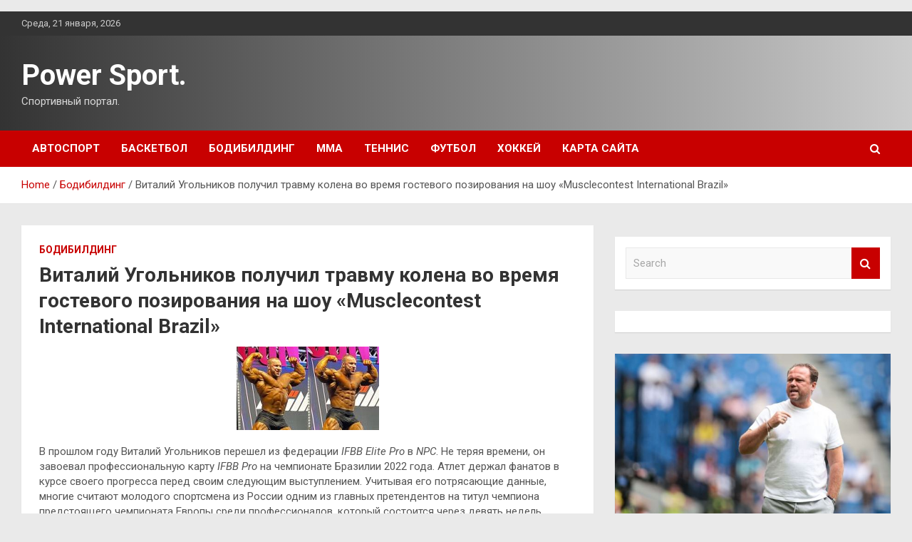

--- FILE ---
content_type: text/html; charset=UTF-8
request_url: https://power-jump.ru/bodibilding/vitalii-ygolnikov-polychil-travmy-kolena-vo-vremia-gostevogo-pozirovaniia-na-shoy-musclecontest-international-brazil.html
body_size: 19873
content:
<!doctype html>
<html lang="ru-RU">
<head>
	<meta charset="UTF-8">
	<meta name="viewport" content="width=device-width, initial-scale=1, shrink-to-fit=no">
	<link rel="profile" href="https://gmpg.org/xfn/11">

	<meta name='robots' content='index, follow, max-image-preview:large, max-snippet:-1, max-video-preview:-1' />

	<!-- This site is optimized with the Yoast SEO plugin v25.3.1 - https://yoast.com/wordpress/plugins/seo/ -->
	<title>Виталий Угольников получил травму колена во время гостевого позирования на шоу &quot;Musclecontest International Brazil&quot; - Power Sport.</title>
	<meta name="description" content="В прошлом году Виталий Угольников перешел из федерации IFBB Elite Pro в NPC. Не теряя времени, он завоевал профессиональную карту IFBB Pro на чемпионате" />
	<link rel="canonical" href="https://power-jump.ru/bodibilding/vitalii-ygolnikov-polychil-travmy-kolena-vo-vremia-gostevogo-pozirovaniia-na-shoy-musclecontest-international-brazil.html" />
	<meta property="og:locale" content="ru_RU" />
	<meta property="og:type" content="article" />
	<meta property="og:title" content="Виталий Угольников получил травму колена во время гостевого позирования на шоу &quot;Musclecontest International Brazil&quot; - Power Sport." />
	<meta property="og:description" content="В прошлом году Виталий Угольников перешел из федерации IFBB Elite Pro в NPC. Не теряя времени, он завоевал профессиональную карту IFBB Pro на чемпионате" />
	<meta property="og:url" content="https://power-jump.ru/bodibilding/vitalii-ygolnikov-polychil-travmy-kolena-vo-vremia-gostevogo-pozirovaniia-na-shoy-musclecontest-international-brazil.html" />
	<meta property="og:site_name" content="Power Sport." />
	<meta property="article:published_time" content="2023-07-11T13:10:05+00:00" />
	<meta property="og:image" content="https://power-jump.ru/wp-content/uploads/2023/07/b91ed0d914f14a81c6f01079b8f24545.jpg" />
	<meta property="og:image:width" content="200" />
	<meta property="og:image:height" content="117" />
	<meta property="og:image:type" content="image/jpeg" />
	<meta name="author" content="admin" />
	<meta name="twitter:card" content="summary_large_image" />
	<meta name="twitter:label1" content="Написано автором" />
	<meta name="twitter:data1" content="admin" />
	<script type="application/ld+json" class="yoast-schema-graph">{"@context":"https://schema.org","@graph":[{"@type":"WebPage","@id":"https://power-jump.ru/bodibilding/vitalii-ygolnikov-polychil-travmy-kolena-vo-vremia-gostevogo-pozirovaniia-na-shoy-musclecontest-international-brazil.html","url":"https://power-jump.ru/bodibilding/vitalii-ygolnikov-polychil-travmy-kolena-vo-vremia-gostevogo-pozirovaniia-na-shoy-musclecontest-international-brazil.html","name":"Виталий Угольников получил травму колена во время гостевого позирования на шоу \"Musclecontest International Brazil\" - Power Sport.","isPartOf":{"@id":"https://power-jump.ru/#website"},"primaryImageOfPage":{"@id":"https://power-jump.ru/bodibilding/vitalii-ygolnikov-polychil-travmy-kolena-vo-vremia-gostevogo-pozirovaniia-na-shoy-musclecontest-international-brazil.html#primaryimage"},"image":{"@id":"https://power-jump.ru/bodibilding/vitalii-ygolnikov-polychil-travmy-kolena-vo-vremia-gostevogo-pozirovaniia-na-shoy-musclecontest-international-brazil.html#primaryimage"},"thumbnailUrl":"https://power-jump.ru/wp-content/uploads/2023/07/b91ed0d914f14a81c6f01079b8f24545.jpg","datePublished":"2023-07-11T13:10:05+00:00","author":{"@id":"https://power-jump.ru/#/schema/person/7e6ab41401d33e8ee6c963ab36570cab"},"description":"В прошлом году Виталий Угольников перешел из федерации IFBB Elite Pro в NPC. Не теряя времени, он завоевал профессиональную карту IFBB Pro на чемпионате","breadcrumb":{"@id":"https://power-jump.ru/bodibilding/vitalii-ygolnikov-polychil-travmy-kolena-vo-vremia-gostevogo-pozirovaniia-na-shoy-musclecontest-international-brazil.html#breadcrumb"},"inLanguage":"ru-RU","potentialAction":[{"@type":"ReadAction","target":["https://power-jump.ru/bodibilding/vitalii-ygolnikov-polychil-travmy-kolena-vo-vremia-gostevogo-pozirovaniia-na-shoy-musclecontest-international-brazil.html"]}]},{"@type":"ImageObject","inLanguage":"ru-RU","@id":"https://power-jump.ru/bodibilding/vitalii-ygolnikov-polychil-travmy-kolena-vo-vremia-gostevogo-pozirovaniia-na-shoy-musclecontest-international-brazil.html#primaryimage","url":"https://power-jump.ru/wp-content/uploads/2023/07/b91ed0d914f14a81c6f01079b8f24545.jpg","contentUrl":"https://power-jump.ru/wp-content/uploads/2023/07/b91ed0d914f14a81c6f01079b8f24545.jpg","width":200,"height":117},{"@type":"BreadcrumbList","@id":"https://power-jump.ru/bodibilding/vitalii-ygolnikov-polychil-travmy-kolena-vo-vremia-gostevogo-pozirovaniia-na-shoy-musclecontest-international-brazil.html#breadcrumb","itemListElement":[{"@type":"ListItem","position":1,"name":"Главная страница","item":"https://power-jump.ru/"},{"@type":"ListItem","position":2,"name":"Виталий Угольников получил травму колена во время гостевого позирования на шоу &#171;Musclecontest International Brazil&#187;"}]},{"@type":"WebSite","@id":"https://power-jump.ru/#website","url":"https://power-jump.ru/","name":"Power Sport.","description":"Спортивный портал.","potentialAction":[{"@type":"SearchAction","target":{"@type":"EntryPoint","urlTemplate":"https://power-jump.ru/?s={search_term_string}"},"query-input":{"@type":"PropertyValueSpecification","valueRequired":true,"valueName":"search_term_string"}}],"inLanguage":"ru-RU"},{"@type":"Person","@id":"https://power-jump.ru/#/schema/person/7e6ab41401d33e8ee6c963ab36570cab","name":"admin","image":{"@type":"ImageObject","inLanguage":"ru-RU","@id":"https://power-jump.ru/#/schema/person/image/","url":"https://secure.gravatar.com/avatar/5fdb85cac86e45de2473cae2fb150b8501f466c267d3d07ed0727a97153d5b64?s=96&d=mm&r=g","contentUrl":"https://secure.gravatar.com/avatar/5fdb85cac86e45de2473cae2fb150b8501f466c267d3d07ed0727a97153d5b64?s=96&d=mm&r=g","caption":"admin"},"sameAs":["http://power-jump.ru"],"url":"https://power-jump.ru/author/admin"}]}</script>
	<!-- / Yoast SEO plugin. -->


<link rel='dns-prefetch' href='//fonts.googleapis.com' />
<link rel="alternate" title="oEmbed (JSON)" type="application/json+oembed" href="https://power-jump.ru/wp-json/oembed/1.0/embed?url=https%3A%2F%2Fpower-jump.ru%2Fbodibilding%2Fvitalii-ygolnikov-polychil-travmy-kolena-vo-vremia-gostevogo-pozirovaniia-na-shoy-musclecontest-international-brazil.html" />
<link rel="alternate" title="oEmbed (XML)" type="text/xml+oembed" href="https://power-jump.ru/wp-json/oembed/1.0/embed?url=https%3A%2F%2Fpower-jump.ru%2Fbodibilding%2Fvitalii-ygolnikov-polychil-travmy-kolena-vo-vremia-gostevogo-pozirovaniia-na-shoy-musclecontest-international-brazil.html&#038;format=xml" />
<style id='wp-img-auto-sizes-contain-inline-css' type='text/css'>
img:is([sizes=auto i],[sizes^="auto," i]){contain-intrinsic-size:3000px 1500px}
/*# sourceURL=wp-img-auto-sizes-contain-inline-css */
</style>
<style id='wp-block-library-inline-css' type='text/css'>
:root{--wp-block-synced-color:#7a00df;--wp-block-synced-color--rgb:122,0,223;--wp-bound-block-color:var(--wp-block-synced-color);--wp-editor-canvas-background:#ddd;--wp-admin-theme-color:#007cba;--wp-admin-theme-color--rgb:0,124,186;--wp-admin-theme-color-darker-10:#006ba1;--wp-admin-theme-color-darker-10--rgb:0,107,160.5;--wp-admin-theme-color-darker-20:#005a87;--wp-admin-theme-color-darker-20--rgb:0,90,135;--wp-admin-border-width-focus:2px}@media (min-resolution:192dpi){:root{--wp-admin-border-width-focus:1.5px}}.wp-element-button{cursor:pointer}:root .has-very-light-gray-background-color{background-color:#eee}:root .has-very-dark-gray-background-color{background-color:#313131}:root .has-very-light-gray-color{color:#eee}:root .has-very-dark-gray-color{color:#313131}:root .has-vivid-green-cyan-to-vivid-cyan-blue-gradient-background{background:linear-gradient(135deg,#00d084,#0693e3)}:root .has-purple-crush-gradient-background{background:linear-gradient(135deg,#34e2e4,#4721fb 50%,#ab1dfe)}:root .has-hazy-dawn-gradient-background{background:linear-gradient(135deg,#faaca8,#dad0ec)}:root .has-subdued-olive-gradient-background{background:linear-gradient(135deg,#fafae1,#67a671)}:root .has-atomic-cream-gradient-background{background:linear-gradient(135deg,#fdd79a,#004a59)}:root .has-nightshade-gradient-background{background:linear-gradient(135deg,#330968,#31cdcf)}:root .has-midnight-gradient-background{background:linear-gradient(135deg,#020381,#2874fc)}:root{--wp--preset--font-size--normal:16px;--wp--preset--font-size--huge:42px}.has-regular-font-size{font-size:1em}.has-larger-font-size{font-size:2.625em}.has-normal-font-size{font-size:var(--wp--preset--font-size--normal)}.has-huge-font-size{font-size:var(--wp--preset--font-size--huge)}.has-text-align-center{text-align:center}.has-text-align-left{text-align:left}.has-text-align-right{text-align:right}.has-fit-text{white-space:nowrap!important}#end-resizable-editor-section{display:none}.aligncenter{clear:both}.items-justified-left{justify-content:flex-start}.items-justified-center{justify-content:center}.items-justified-right{justify-content:flex-end}.items-justified-space-between{justify-content:space-between}.screen-reader-text{border:0;clip-path:inset(50%);height:1px;margin:-1px;overflow:hidden;padding:0;position:absolute;width:1px;word-wrap:normal!important}.screen-reader-text:focus{background-color:#ddd;clip-path:none;color:#444;display:block;font-size:1em;height:auto;left:5px;line-height:normal;padding:15px 23px 14px;text-decoration:none;top:5px;width:auto;z-index:100000}html :where(.has-border-color){border-style:solid}html :where([style*=border-top-color]){border-top-style:solid}html :where([style*=border-right-color]){border-right-style:solid}html :where([style*=border-bottom-color]){border-bottom-style:solid}html :where([style*=border-left-color]){border-left-style:solid}html :where([style*=border-width]){border-style:solid}html :where([style*=border-top-width]){border-top-style:solid}html :where([style*=border-right-width]){border-right-style:solid}html :where([style*=border-bottom-width]){border-bottom-style:solid}html :where([style*=border-left-width]){border-left-style:solid}html :where(img[class*=wp-image-]){height:auto;max-width:100%}:where(figure){margin:0 0 1em}html :where(.is-position-sticky){--wp-admin--admin-bar--position-offset:var(--wp-admin--admin-bar--height,0px)}@media screen and (max-width:600px){html :where(.is-position-sticky){--wp-admin--admin-bar--position-offset:0px}}

/*# sourceURL=wp-block-library-inline-css */
</style><style id='global-styles-inline-css' type='text/css'>
:root{--wp--preset--aspect-ratio--square: 1;--wp--preset--aspect-ratio--4-3: 4/3;--wp--preset--aspect-ratio--3-4: 3/4;--wp--preset--aspect-ratio--3-2: 3/2;--wp--preset--aspect-ratio--2-3: 2/3;--wp--preset--aspect-ratio--16-9: 16/9;--wp--preset--aspect-ratio--9-16: 9/16;--wp--preset--color--black: #000000;--wp--preset--color--cyan-bluish-gray: #abb8c3;--wp--preset--color--white: #ffffff;--wp--preset--color--pale-pink: #f78da7;--wp--preset--color--vivid-red: #cf2e2e;--wp--preset--color--luminous-vivid-orange: #ff6900;--wp--preset--color--luminous-vivid-amber: #fcb900;--wp--preset--color--light-green-cyan: #7bdcb5;--wp--preset--color--vivid-green-cyan: #00d084;--wp--preset--color--pale-cyan-blue: #8ed1fc;--wp--preset--color--vivid-cyan-blue: #0693e3;--wp--preset--color--vivid-purple: #9b51e0;--wp--preset--gradient--vivid-cyan-blue-to-vivid-purple: linear-gradient(135deg,rgb(6,147,227) 0%,rgb(155,81,224) 100%);--wp--preset--gradient--light-green-cyan-to-vivid-green-cyan: linear-gradient(135deg,rgb(122,220,180) 0%,rgb(0,208,130) 100%);--wp--preset--gradient--luminous-vivid-amber-to-luminous-vivid-orange: linear-gradient(135deg,rgb(252,185,0) 0%,rgb(255,105,0) 100%);--wp--preset--gradient--luminous-vivid-orange-to-vivid-red: linear-gradient(135deg,rgb(255,105,0) 0%,rgb(207,46,46) 100%);--wp--preset--gradient--very-light-gray-to-cyan-bluish-gray: linear-gradient(135deg,rgb(238,238,238) 0%,rgb(169,184,195) 100%);--wp--preset--gradient--cool-to-warm-spectrum: linear-gradient(135deg,rgb(74,234,220) 0%,rgb(151,120,209) 20%,rgb(207,42,186) 40%,rgb(238,44,130) 60%,rgb(251,105,98) 80%,rgb(254,248,76) 100%);--wp--preset--gradient--blush-light-purple: linear-gradient(135deg,rgb(255,206,236) 0%,rgb(152,150,240) 100%);--wp--preset--gradient--blush-bordeaux: linear-gradient(135deg,rgb(254,205,165) 0%,rgb(254,45,45) 50%,rgb(107,0,62) 100%);--wp--preset--gradient--luminous-dusk: linear-gradient(135deg,rgb(255,203,112) 0%,rgb(199,81,192) 50%,rgb(65,88,208) 100%);--wp--preset--gradient--pale-ocean: linear-gradient(135deg,rgb(255,245,203) 0%,rgb(182,227,212) 50%,rgb(51,167,181) 100%);--wp--preset--gradient--electric-grass: linear-gradient(135deg,rgb(202,248,128) 0%,rgb(113,206,126) 100%);--wp--preset--gradient--midnight: linear-gradient(135deg,rgb(2,3,129) 0%,rgb(40,116,252) 100%);--wp--preset--font-size--small: 13px;--wp--preset--font-size--medium: 20px;--wp--preset--font-size--large: 36px;--wp--preset--font-size--x-large: 42px;--wp--preset--spacing--20: 0.44rem;--wp--preset--spacing--30: 0.67rem;--wp--preset--spacing--40: 1rem;--wp--preset--spacing--50: 1.5rem;--wp--preset--spacing--60: 2.25rem;--wp--preset--spacing--70: 3.38rem;--wp--preset--spacing--80: 5.06rem;--wp--preset--shadow--natural: 6px 6px 9px rgba(0, 0, 0, 0.2);--wp--preset--shadow--deep: 12px 12px 50px rgba(0, 0, 0, 0.4);--wp--preset--shadow--sharp: 6px 6px 0px rgba(0, 0, 0, 0.2);--wp--preset--shadow--outlined: 6px 6px 0px -3px rgb(255, 255, 255), 6px 6px rgb(0, 0, 0);--wp--preset--shadow--crisp: 6px 6px 0px rgb(0, 0, 0);}:where(.is-layout-flex){gap: 0.5em;}:where(.is-layout-grid){gap: 0.5em;}body .is-layout-flex{display: flex;}.is-layout-flex{flex-wrap: wrap;align-items: center;}.is-layout-flex > :is(*, div){margin: 0;}body .is-layout-grid{display: grid;}.is-layout-grid > :is(*, div){margin: 0;}:where(.wp-block-columns.is-layout-flex){gap: 2em;}:where(.wp-block-columns.is-layout-grid){gap: 2em;}:where(.wp-block-post-template.is-layout-flex){gap: 1.25em;}:where(.wp-block-post-template.is-layout-grid){gap: 1.25em;}.has-black-color{color: var(--wp--preset--color--black) !important;}.has-cyan-bluish-gray-color{color: var(--wp--preset--color--cyan-bluish-gray) !important;}.has-white-color{color: var(--wp--preset--color--white) !important;}.has-pale-pink-color{color: var(--wp--preset--color--pale-pink) !important;}.has-vivid-red-color{color: var(--wp--preset--color--vivid-red) !important;}.has-luminous-vivid-orange-color{color: var(--wp--preset--color--luminous-vivid-orange) !important;}.has-luminous-vivid-amber-color{color: var(--wp--preset--color--luminous-vivid-amber) !important;}.has-light-green-cyan-color{color: var(--wp--preset--color--light-green-cyan) !important;}.has-vivid-green-cyan-color{color: var(--wp--preset--color--vivid-green-cyan) !important;}.has-pale-cyan-blue-color{color: var(--wp--preset--color--pale-cyan-blue) !important;}.has-vivid-cyan-blue-color{color: var(--wp--preset--color--vivid-cyan-blue) !important;}.has-vivid-purple-color{color: var(--wp--preset--color--vivid-purple) !important;}.has-black-background-color{background-color: var(--wp--preset--color--black) !important;}.has-cyan-bluish-gray-background-color{background-color: var(--wp--preset--color--cyan-bluish-gray) !important;}.has-white-background-color{background-color: var(--wp--preset--color--white) !important;}.has-pale-pink-background-color{background-color: var(--wp--preset--color--pale-pink) !important;}.has-vivid-red-background-color{background-color: var(--wp--preset--color--vivid-red) !important;}.has-luminous-vivid-orange-background-color{background-color: var(--wp--preset--color--luminous-vivid-orange) !important;}.has-luminous-vivid-amber-background-color{background-color: var(--wp--preset--color--luminous-vivid-amber) !important;}.has-light-green-cyan-background-color{background-color: var(--wp--preset--color--light-green-cyan) !important;}.has-vivid-green-cyan-background-color{background-color: var(--wp--preset--color--vivid-green-cyan) !important;}.has-pale-cyan-blue-background-color{background-color: var(--wp--preset--color--pale-cyan-blue) !important;}.has-vivid-cyan-blue-background-color{background-color: var(--wp--preset--color--vivid-cyan-blue) !important;}.has-vivid-purple-background-color{background-color: var(--wp--preset--color--vivid-purple) !important;}.has-black-border-color{border-color: var(--wp--preset--color--black) !important;}.has-cyan-bluish-gray-border-color{border-color: var(--wp--preset--color--cyan-bluish-gray) !important;}.has-white-border-color{border-color: var(--wp--preset--color--white) !important;}.has-pale-pink-border-color{border-color: var(--wp--preset--color--pale-pink) !important;}.has-vivid-red-border-color{border-color: var(--wp--preset--color--vivid-red) !important;}.has-luminous-vivid-orange-border-color{border-color: var(--wp--preset--color--luminous-vivid-orange) !important;}.has-luminous-vivid-amber-border-color{border-color: var(--wp--preset--color--luminous-vivid-amber) !important;}.has-light-green-cyan-border-color{border-color: var(--wp--preset--color--light-green-cyan) !important;}.has-vivid-green-cyan-border-color{border-color: var(--wp--preset--color--vivid-green-cyan) !important;}.has-pale-cyan-blue-border-color{border-color: var(--wp--preset--color--pale-cyan-blue) !important;}.has-vivid-cyan-blue-border-color{border-color: var(--wp--preset--color--vivid-cyan-blue) !important;}.has-vivid-purple-border-color{border-color: var(--wp--preset--color--vivid-purple) !important;}.has-vivid-cyan-blue-to-vivid-purple-gradient-background{background: var(--wp--preset--gradient--vivid-cyan-blue-to-vivid-purple) !important;}.has-light-green-cyan-to-vivid-green-cyan-gradient-background{background: var(--wp--preset--gradient--light-green-cyan-to-vivid-green-cyan) !important;}.has-luminous-vivid-amber-to-luminous-vivid-orange-gradient-background{background: var(--wp--preset--gradient--luminous-vivid-amber-to-luminous-vivid-orange) !important;}.has-luminous-vivid-orange-to-vivid-red-gradient-background{background: var(--wp--preset--gradient--luminous-vivid-orange-to-vivid-red) !important;}.has-very-light-gray-to-cyan-bluish-gray-gradient-background{background: var(--wp--preset--gradient--very-light-gray-to-cyan-bluish-gray) !important;}.has-cool-to-warm-spectrum-gradient-background{background: var(--wp--preset--gradient--cool-to-warm-spectrum) !important;}.has-blush-light-purple-gradient-background{background: var(--wp--preset--gradient--blush-light-purple) !important;}.has-blush-bordeaux-gradient-background{background: var(--wp--preset--gradient--blush-bordeaux) !important;}.has-luminous-dusk-gradient-background{background: var(--wp--preset--gradient--luminous-dusk) !important;}.has-pale-ocean-gradient-background{background: var(--wp--preset--gradient--pale-ocean) !important;}.has-electric-grass-gradient-background{background: var(--wp--preset--gradient--electric-grass) !important;}.has-midnight-gradient-background{background: var(--wp--preset--gradient--midnight) !important;}.has-small-font-size{font-size: var(--wp--preset--font-size--small) !important;}.has-medium-font-size{font-size: var(--wp--preset--font-size--medium) !important;}.has-large-font-size{font-size: var(--wp--preset--font-size--large) !important;}.has-x-large-font-size{font-size: var(--wp--preset--font-size--x-large) !important;}
/*# sourceURL=global-styles-inline-css */
</style>

<style id='classic-theme-styles-inline-css' type='text/css'>
/*! This file is auto-generated */
.wp-block-button__link{color:#fff;background-color:#32373c;border-radius:9999px;box-shadow:none;text-decoration:none;padding:calc(.667em + 2px) calc(1.333em + 2px);font-size:1.125em}.wp-block-file__button{background:#32373c;color:#fff;text-decoration:none}
/*# sourceURL=/wp-includes/css/classic-themes.min.css */
</style>
<link rel='stylesheet' id='bootstrap-style-css' href='https://power-jump.ru/wp-content/themes/newscard/assets/library/bootstrap/css/bootstrap.min.css' type='text/css' media='all' />
<link rel='stylesheet' id='newscard-style-css' href='https://power-jump.ru/wp-content/themes/newscard/style.css' type='text/css' media='all' />
<script type="text/javascript" src="https://power-jump.ru/wp-includes/js/jquery/jquery.min.js" id="jquery-core-js"></script>
<script type="text/javascript" id="wp-disable-css-lazy-load-js-extra">
/* <![CDATA[ */
var WpDisableAsyncLinks = {"wp-disable-font-awesome":"https://power-jump.ru/wp-content/themes/newscard/assets/library/font-awesome/css/font-awesome.css","wp-disable-google-fonts":"//fonts.googleapis.com/css?family=Roboto:100,300,300i,400,400i,500,500i,700,700i"};
//# sourceURL=wp-disable-css-lazy-load-js-extra
/* ]]> */
</script>
<script type="text/javascript" src="https://power-jump.ru/wp-content/plugins/wp-disable/js/css-lazy-load.min.js" id="wp-disable-css-lazy-load-js"></script>
<link rel="pingback" href="https://power-jump.ru/xmlrpc.php"><style type="text/css" id="custom-background-css">
body.custom-background { background-color: #eaeaea; }
</style>
	<link rel="icon" href="https://power-jump.ru/wp-content/uploads/2023/07/cropped-sport-32x32.jpg" sizes="32x32" />
<link rel="icon" href="https://power-jump.ru/wp-content/uploads/2023/07/cropped-sport-192x192.jpg" sizes="192x192" />
<link rel="apple-touch-icon" href="https://power-jump.ru/wp-content/uploads/2023/07/cropped-sport-180x180.jpg" />
<meta name="msapplication-TileImage" content="https://power-jump.ru/wp-content/uploads/2023/07/cropped-sport-270x270.jpg" />
<link rel="alternate" type="application/rss+xml" title="RSS" href="https://power-jump.ru/rsslatest.xml" /></head>

<body class="wp-singular post-template-default single single-post postid-710 single-format-standard custom-background wp-theme-newscard theme-body">
<p></p><div id="page" class="site">
	<a class="skip-link screen-reader-text" href="#content">Skip to content</a>
	
	<header id="masthead" class="site-header">

					<div class="info-bar">
				<div class="container">
					<div class="row gutter-10">
						<div class="col col-sm contact-section">
							<div class="date">
								<ul><li>Среда, 21 января, 2026</li></ul>
							</div>
						</div><!-- .contact-section -->

											</div><!-- .row -->
          		</div><!-- .container -->
        	</div><!-- .infobar -->
        		<nav class="navbar navbar-expand-lg d-block">
			<div class="navbar-head header-overlay-dark" >
				<div class="container">
					<div class="row navbar-head-row align-items-center">
						<div class="col-lg-4">
							<div class="site-branding navbar-brand">
																	<h2 class="site-title"><a href="https://power-jump.ru/" rel="home">Power Sport.</a></h2>
																	<p class="site-description">Спортивный портал.</p>
															</div><!-- .site-branding .navbar-brand -->
						</div>
											</div><!-- .row -->
				</div><!-- .container -->
			</div><!-- .navbar-head -->
			<div class="navigation-bar">
				<div class="navigation-bar-top">
					<div class="container">
						<button class="navbar-toggler menu-toggle" type="button" data-toggle="collapse" data-target="#navbarCollapse" aria-controls="navbarCollapse" aria-expanded="false" aria-label="Toggle navigation"></button>
						<span class="search-toggle"></span>
					</div><!-- .container -->
					<div class="search-bar">
						<div class="container">
							<div class="search-block off">
								<form action="https://power-jump.ru/" method="get" class="search-form">
	<label class="assistive-text"> Search </label>
	<div class="input-group">
		<input type="search" value="" placeholder="Search" class="form-control s" name="s">
		<div class="input-group-prepend">
			<button class="btn btn-theme">Search</button>
		</div>
	</div>
</form><!-- .search-form -->
							</div><!-- .search-box -->
						</div><!-- .container -->
					</div><!-- .search-bar -->
				</div><!-- .navigation-bar-top -->
				<div class="navbar-main">
					<div class="container">
						<div class="collapse navbar-collapse" id="navbarCollapse">
							<div id="site-navigation" class="main-navigation nav-uppercase" role="navigation">
								<ul class="nav-menu navbar-nav d-lg-block"><li id="menu-item-65" class="menu-item menu-item-type-taxonomy menu-item-object-category menu-item-65"><a href="https://power-jump.ru/category/avtosport">Автоспорт</a></li>
<li id="menu-item-70" class="menu-item menu-item-type-taxonomy menu-item-object-category menu-item-70"><a href="https://power-jump.ru/category/basketbol">Баскетбол</a></li>
<li id="menu-item-68" class="menu-item menu-item-type-taxonomy menu-item-object-category current-post-ancestor current-menu-parent current-post-parent menu-item-68"><a href="https://power-jump.ru/category/bodibilding">Бодибилдинг</a></li>
<li id="menu-item-69" class="menu-item menu-item-type-taxonomy menu-item-object-category menu-item-69"><a href="https://power-jump.ru/category/mma">ММА</a></li>
<li id="menu-item-67" class="menu-item menu-item-type-taxonomy menu-item-object-category menu-item-67"><a href="https://power-jump.ru/category/tennis">Теннис</a></li>
<li id="menu-item-66" class="menu-item menu-item-type-taxonomy menu-item-object-category menu-item-66"><a href="https://power-jump.ru/category/futbol">Футбол</a></li>
<li id="menu-item-64" class="menu-item menu-item-type-taxonomy menu-item-object-category menu-item-64"><a href="https://power-jump.ru/category/xokkej">Хоккей</a></li>
<li id="menu-item-71" class="menu-item menu-item-type-post_type menu-item-object-page menu-item-71"><a href="https://power-jump.ru/karta-sajta">Карта сайта</a></li>
</ul>							</div><!-- #site-navigation .main-navigation -->
						</div><!-- .navbar-collapse -->
						<div class="nav-search">
							<span class="search-toggle"></span>
						</div><!-- .nav-search -->
					</div><!-- .container -->
				</div><!-- .navbar-main -->
			</div><!-- .navigation-bar -->
		</nav><!-- .navbar -->

		
		
					<div id="breadcrumb">
				<div class="container">
					<div role="navigation" aria-label="Breadcrumbs" class="breadcrumb-trail breadcrumbs" itemprop="breadcrumb"><ul class="trail-items" itemscope itemtype="http://schema.org/BreadcrumbList"><meta name="numberOfItems" content="3" /><meta name="itemListOrder" content="Ascending" /><li itemprop="itemListElement" itemscope itemtype="http://schema.org/ListItem" class="trail-item trail-begin"><a href="https://power-jump.ru" rel="home" itemprop="item"><span itemprop="name">Home</span></a><meta itemprop="position" content="1" /></li><li itemprop="itemListElement" itemscope itemtype="http://schema.org/ListItem" class="trail-item"><a href="https://power-jump.ru/category/bodibilding" itemprop="item"><span itemprop="name">Бодибилдинг</span></a><meta itemprop="position" content="2" /></li><li itemprop="itemListElement" itemscope itemtype="http://schema.org/ListItem" class="trail-item trail-end"><span itemprop="name">Виталий Угольников получил травму колена во время гостевого позирования на шоу &#171;Musclecontest International Brazil&#187;</span><meta itemprop="position" content="3" /></li></ul></div>				</div>
			</div><!-- .breadcrumb -->
			</header><!-- #masthead -->
	<div id="content" class="site-content ">
		<div class="container">
							<div class="row justify-content-center site-content-row">
			<div id="primary" class="col-lg-8 content-area">		<main id="main" class="site-main">

				<div class="post-710 post type-post status-publish format-standard has-post-thumbnail hentry category-bodibilding">

		
				<div class="entry-meta category-meta">
					<div class="cat-links"><a href="https://power-jump.ru/category/bodibilding" rel="category tag">Бодибилдинг</a></div>
				</div><!-- .entry-meta -->

			
					<header class="entry-header">
				<h1 class="entry-title">Виталий Угольников получил травму колена во время гостевого позирования на шоу &#171;Musclecontest International Brazil&#187;</h1>
									<div class="entry-meta">
											</div><!-- .entry-meta -->
								</header>
				<div class="entry-content">
			<p><img decoding="async" alt="Виталий Угольников получил травму колена во время гостевого позирования на шоу &quot;Musclecontest International Brazil&quot;" src="/wp-content/uploads/2023/07/b91ed0d914f14a81c6f01079b8f24545.jpg" class="aligncenter" /></p>
<p class=pb1>В прошлом году Виталий Угольников перешел из федерации <em>IFBB Elite Pro</em> в <em>NPC</em>. Не теряя времени, он завоевал профессиональную карту <em>IFBB Pro</em> на чемпионате Бразилии 2022 года. Атлет держал фанатов в курсе своего прогресса перед своим следующим выступлением. Учитывая его <span id="more-710"></span>потрясающие данные, многие считают молодого спортсмена из России одним из главных претендентов на титул чемпиона предстоящего чемпионата Европы среди профессионалов, который состоится через девять недель.</p>
<p class=pb1>Во время недавнего выступления в качестве гостя на &#171;Musclecontest International Brazil&#187; Виталий произвел фурор не только мускулатурой и огромными руками с квадрицепсами. Когда Угольников попытался покинуть сцену, спрыгнув с неё, он повредил колено. Бодибилдер рассказал фанатам о своей травме в социальных сетях, а также опубликовал видео, на котором ему оказывают медицинскую помощь, а также видео с самим прыжком, которое прокомментировали многие звезды бодибилдинга. <em>&#171;Сегодня я сделал ошибку. Я повредил колено при прыжке со слишком большой высоты. Невозможно встать на ногу, я мог порвать связку в колене. Это был последний момент выступления, который стоил мне здоровья. Секунда безрассудства, повлиявшая на мою жизнь&#187;, &#8212; прокомментировал он. &#171;Я продолжал позировать вам, мои дорогие зрители, а затем от боли покинул сцену и сразу упал. Поберегите себя, пусть эта ситуация послужит для вас уроком, который может избавить вас от ненужных действий&#187;</em>, &#8212; заключил спортсмен.</p>
<p class=pb1>Если Угольникову удастся восстановиться и получить приглашение на &#171;Олимпию&#187;, он будет сильнейшим соперником в открытом бодибилдинге. Йен Валлир сказал Фуаду Абиаду во время недавнего подкаста <em>Bro Chat</em>, что большинство спортсменов из Северной Америки боятся выступать на сцене с &#171;русским Халком&#187;. Так или иначе, Виталию пока придется помедлить с подготовкой к следующему шоу. Желаем скорейшего выздоровления!</p>
<p class=pb1>Всю актуальную информацию и новости о бодибилдинге и фитнесе вы всегда можете найти на AMBAL.RU.</p>
<p>Опубликовано 11.07.2023</p>
<p><img decoding="async" alt="Виталий Угольников получил травму колена во время гостевого позирования на шоу &quot;Musclecontest International Brazil&quot;" src="/wp-content/uploads/2023/07/f3c9d10a5134d3d60965ee1bd0167c3a.jpg" class="aligncenter" /><br />
Источник: <a href="http://www.ambal.ru/news.php?id=2763" rel="nofollow noopener" target="_blank">ambal.ru<br />
</a></p>
		</div><!-- entry-content -->

			</div><!-- .post-710 -->

	<nav class="navigation post-navigation" aria-label="Записи">
		<h2 class="screen-reader-text">Навигация по записям</h2>
		<div class="nav-links"><div class="nav-previous"><a href="https://power-jump.ru/bodibilding/cherez-dva-mesiaca-rigan-graims-primet-ychastie-v-dvyh-shoy-po-bodibildingy.html" rel="prev">Через два месяца Риган Граймс примет участие в двух шоу по бодибилдингу</a></div><div class="nav-next"><a href="https://power-jump.ru/mma/drikys-du-plessi-vozglavil-reiting-srednevesov-ufc.html" rel="next">Дрикус Дю Плесси возглавил рейтинг средневесов UFC</a></div></div>
	</nav>
		</main><!-- #main -->
	</div><!-- #primary -->



<aside id="secondary" class="col-lg-4 widget-area" role="complementary">
	<div class="sticky-sidebar">
<p></p>
<p>

		<section id="search-2" class="widget widget_search"><form action="https://power-jump.ru/" method="get" class="search-form">
	<label class="assistive-text"> Search </label>
	<div class="input-group">
		<input type="search" value="" placeholder="Search" class="form-control s" name="s">
		<div class="input-group-prepend">
			<button class="btn btn-theme">Search</button>
		</div>
	</div>
</form><!-- .search-form -->
</section><section id="execphp-2" class="widget widget_execphp">			<div class="execphpwidget"></div>
		</section><section id="newscard_horizontal_vertical_posts-2" class="widget newscard-widget-horizontal-vertical-posts">				<div class="row gutter-parent-14 post-vertical">
			<div class="col-md-6 first-col">
										<div class="post-boxed main-post clearfix">
											<div class="post-img-wrap">
							<a href="https://power-jump.ru/xokkej/hokkeinoe-moskovskoe-dinamo-sdelalo-podarok-glavnomy-trenery-fytbolnyh-dinamovcev.html" class="post-img" style="background-image: url('https://power-jump.ru/wp-content/uploads/2023/07/hokkejnoe-moskovskoe-dinamo-sdelalo-podarok-glavnomu-treneru-futbolnyh-dinamovcev-a79ac77.jpg');"></a>
						</div>
										<div class="post-content">
						<div class="entry-meta category-meta">
							<div class="cat-links"><a href="https://power-jump.ru/category/xokkej" rel="category tag">Хоккей</a></div>
						</div><!-- .entry-meta -->
						<h3 class="entry-title"><a href="https://power-jump.ru/xokkej/hokkeinoe-moskovskoe-dinamo-sdelalo-podarok-glavnomy-trenery-fytbolnyh-dinamovcev.html">Хоккейное московское «Динамо» сделало подарок главному тренеру футбольных динамовцев</a></h3>						<div class="entry-meta">
						</div>
						<div class="entry-content">
							<p>Владимир Лаевский Аудио-версия: Ваш браузер не поддерживает элемент audio. Хоккейный клуб «Динамо» Москва сделал подарок главному тренеру футбольных динамовцев Марцелу Личке. Сегодня, 17 июля, чешскому наставнику исполнилось 46 лет. Хоккейная&hellip; </p>
						</div><!-- .entry-content -->
					</div>
				</div><!-- post-boxed -->
			</div>
			<div class="col-md-6 second-col">
												<div class="post-boxed inlined clearfix">
													<div class="post-img-wrap">
								<a href="https://power-jump.ru/xokkej/pik-drafta-nhl-2041-goda-tampa-shytkoi-otreagirovala-na-foto-sergacheva-s-synom.html" class="post-img" style="background-image: url('https://power-jump.ru/wp-content/uploads/2023/07/pik-drafta-nhl-2041-goda-tampa-shutkoj-otreagirovala-na-foto-sergachjova-s-synom-9d962be-300x200.jpg');"></a>
							</div>
												<div class="post-content">
							<div class="entry-meta category-meta">
								<div class="cat-links"><a href="https://power-jump.ru/category/xokkej" rel="category tag">Хоккей</a></div>
							</div><!-- .entry-meta -->
							<h3 class="entry-title"><a href="https://power-jump.ru/xokkej/pik-drafta-nhl-2041-goda-tampa-shytkoi-otreagirovala-na-foto-sergacheva-s-synom.html">«Пик драфта НХЛ 2041 года». «Тампа» шуткой отреагировала на фото Сергачёва с сыном</a></h3>							<div class="entry-meta">
							</div>
						</div>
					</div><!-- .post-boxed -->
													<div class="post-boxed inlined clearfix">
													<div class="post-img-wrap">
								<a href="https://power-jump.ru/xokkej/kapitan-metallyrga-ovechkin-smojet-pobit-rekord-gretcki-eto-vopros-vremeni.html" class="post-img" style="background-image: url('https://power-jump.ru/wp-content/uploads/2023/07/kapitan-metallurga-ovechkin-smozhet-pobit-rekord-gretcki-eto-vopros-vremeni-118f61f-300x200.jpg');"></a>
							</div>
												<div class="post-content">
							<div class="entry-meta category-meta">
								<div class="cat-links"><a href="https://power-jump.ru/category/xokkej" rel="category tag">Хоккей</a></div>
							</div><!-- .entry-meta -->
							<h3 class="entry-title"><a href="https://power-jump.ru/xokkej/kapitan-metallyrga-ovechkin-smojet-pobit-rekord-gretcki-eto-vopros-vremeni.html">Капитан «Металлурга»: Овечкин сможет побить рекорд Гретцки, это вопрос времени</a></h3>							<div class="entry-meta">
							</div>
						</div>
					</div><!-- .post-boxed -->
													<div class="post-boxed inlined clearfix">
													<div class="post-img-wrap">
								<a href="https://power-jump.ru/xokkej/daily-faceoff-nazval-piat-lychshih-po-cennosti-igrokov-ostavshihsia-na-ryke-svobodnyh-agentov.html" class="post-img" style="background-image: url('https://power-jump.ru/wp-content/uploads/2023/07/daily-faceoff-nazval-pjat-luchshih-po-cennosti-igrokov-ostavshihsja-na-ryke-svobodnyh-agentov-17ac342-300x200.jpg');"></a>
							</div>
												<div class="post-content">
							<div class="entry-meta category-meta">
								<div class="cat-links"><a href="https://power-jump.ru/category/xokkej" rel="category tag">Хоккей</a></div>
							</div><!-- .entry-meta -->
							<h3 class="entry-title"><a href="https://power-jump.ru/xokkej/daily-faceoff-nazval-piat-lychshih-po-cennosti-igrokov-ostavshihsia-na-ryke-svobodnyh-agentov.html">Daily Faceoff назвал пять лучших по ценности игроков, оставшихся на рыке свободных агентов</a></h3>							<div class="entry-meta">
							</div>
						</div>
					</div><!-- .post-boxed -->
													<div class="post-boxed inlined clearfix">
													<div class="post-img-wrap">
								<a href="https://power-jump.ru/xokkej/vitiaz-obiavil-o-perehode-opytnogo-forvarda-sochi-provedshego-v-klybe-sem-sezonov.html" class="post-img" style="background-image: url('https://power-jump.ru/wp-content/uploads/2023/07/vitjaz-objavil-o-perehode-opytnogo-forvarda-sochi-provedshego-v-klube-sem-sezonov-a934aba-300x200.jpg');"></a>
							</div>
												<div class="post-content">
							<div class="entry-meta category-meta">
								<div class="cat-links"><a href="https://power-jump.ru/category/xokkej" rel="category tag">Хоккей</a></div>
							</div><!-- .entry-meta -->
							<h3 class="entry-title"><a href="https://power-jump.ru/xokkej/vitiaz-obiavil-o-perehode-opytnogo-forvarda-sochi-provedshego-v-klybe-sem-sezonov.html">«Витязь» объявил о переходе опытного форварда «Сочи», проведшего в клубе семь сезонов</a></h3>							<div class="entry-meta">
							</div>
						</div>
					</div><!-- .post-boxed -->
												</div>
		</div><!-- .row gutter-parent-14 -->

		</section><!-- .widget_featured_post --><section id="newscard_horizontal_vertical_posts-3" class="widget newscard-widget-horizontal-vertical-posts">				<div class="row gutter-parent-14 post-vertical">
			<div class="col-md-6 first-col">
										<div class="post-boxed main-post clearfix">
											<div class="post-img-wrap">
							<a href="https://power-jump.ru/futbol/syn-zidana-teo-prodlit-kontrakt-s-realom-do-2024-goda.html" class="post-img" style="background-image: url('https://power-jump.ru/wp-content/uploads/2023/07/syn-zidana-teo-prodlit-kontrakt-snbsprealom-donbsp2024-goda-012232e.jpg');"></a>
						</div>
										<div class="post-content">
						<div class="entry-meta category-meta">
							<div class="cat-links"><a href="https://power-jump.ru/category/futbol" rel="category tag">Футбол</a></div>
						</div><!-- .entry-meta -->
						<h3 class="entry-title"><a href="https://power-jump.ru/futbol/syn-zidana-teo-prodlit-kontrakt-s-realom-do-2024-goda.html">Сын Зидана Тео продлит контракт с «Реалом» до 2024 года</a></h3>						<div class="entry-meta">
						</div>
						<div class="entry-content">
							<p>Сын Зинедина Зидана продлит контракт с «Реалом». © Sports.ru Сообщается, что на решение о продлении контракта Тео Зидана повлиял возможный уход Серхио Аррибаса и Карлоса Дотора. Переговоры о продлении соглашения начались&hellip; </p>
						</div><!-- .entry-content -->
					</div>
				</div><!-- post-boxed -->
			</div>
			<div class="col-md-6 second-col">
												<div class="post-boxed inlined clearfix">
													<div class="post-img-wrap">
								<a href="https://power-jump.ru/futbol/evgenii-lovchev-pismo-fernandesa-doljno-byt-ozaglavleno-mirom-pravit-bablo.html" class="post-img" style="background-image: url('https://power-jump.ru/wp-content/uploads/2023/07/evgenij-lovchev-pismo-fernandesa-dolzhno-byt-ozaglavleno-mirom-pravit-bablo-6e45553-300x200.jpg');"></a>
							</div>
												<div class="post-content">
							<div class="entry-meta category-meta">
								<div class="cat-links"><a href="https://power-jump.ru/category/futbol" rel="category tag">Футбол</a></div>
							</div><!-- .entry-meta -->
							<h3 class="entry-title"><a href="https://power-jump.ru/futbol/evgenii-lovchev-pismo-fernandesa-doljno-byt-ozaglavleno-mirom-pravit-bablo.html">Евгений Ловчев: письмо Фернандеса должно быть озаглавлено: «Миром правит бабло»</a></h3>							<div class="entry-meta">
							</div>
						</div>
					</div><!-- .post-boxed -->
													<div class="post-boxed inlined clearfix">
													<div class="post-img-wrap">
								<a href="https://power-jump.ru/futbol/aldonin-so-vremenem-fernandes-perestanet-byt-legendoi-cska-i-yedet-iz-rossii.html" class="post-img" style="background-image: url('https://power-jump.ru/wp-content/uploads/2023/07/aldonin-sonbspvremenem-fernandesnbspperestanet-byt-legendoj-cska-inbspuedet-iznbsprossii-953574d-300x169.jpg');"></a>
							</div>
												<div class="post-content">
							<div class="entry-meta category-meta">
								<div class="cat-links"><a href="https://power-jump.ru/category/futbol" rel="category tag">Футбол</a></div>
							</div><!-- .entry-meta -->
							<h3 class="entry-title"><a href="https://power-jump.ru/futbol/aldonin-so-vremenem-fernandes-perestanet-byt-legendoi-cska-i-yedet-iz-rossii.html">Алдонин: со временем Фернандес перестанет быть легендой ЦСКА и уедет из России</a></h3>							<div class="entry-meta">
							</div>
						</div>
					</div><!-- .post-boxed -->
													<div class="post-boxed inlined clearfix">
													<div class="post-img-wrap">
								<a href="https://power-jump.ru/futbol/valerii-gazzaev-obiasnil-pochemy-zenit-reshil-podpisat-mario-fernandesa.html" class="post-img" style="background-image: url('https://power-jump.ru/wp-content/uploads/2023/07/valerij-gazzaev-objasnil-pochemu-zenit-reshil-podpisat-mario-fernandesa-162db15-300x200.jpg');"></a>
							</div>
												<div class="post-content">
							<div class="entry-meta category-meta">
								<div class="cat-links"><a href="https://power-jump.ru/category/futbol" rel="category tag">Футбол</a></div>
							</div><!-- .entry-meta -->
							<h3 class="entry-title"><a href="https://power-jump.ru/futbol/valerii-gazzaev-obiasnil-pochemy-zenit-reshil-podpisat-mario-fernandesa.html">Валерий Газзаев объяснил, почему «Зенит» решил подписать Марио Фернандеса</a></h3>							<div class="entry-meta">
							</div>
						</div>
					</div><!-- .post-boxed -->
													<div class="post-boxed inlined clearfix">
													<div class="post-img-wrap">
								<a href="https://power-jump.ru/futbol/mario-fernandes-obratilsia-k-bolelshikam-zenita.html" class="post-img" style="background-image: url('https://power-jump.ru/wp-content/uploads/2023/07/mario-fernandes-obratilsja-knbspbolelshhikam-zenita-621a59c-300x169.jpg');"></a>
							</div>
												<div class="post-content">
							<div class="entry-meta category-meta">
								<div class="cat-links"><a href="https://power-jump.ru/category/futbol" rel="category tag">Футбол</a></div>
							</div><!-- .entry-meta -->
							<h3 class="entry-title"><a href="https://power-jump.ru/futbol/mario-fernandes-obratilsia-k-bolelshikam-zenita.html">Марио Фернандес обратился к болельщикам «Зенита»</a></h3>							<div class="entry-meta">
							</div>
						</div>
					</div><!-- .post-boxed -->
												</div>
		</div><!-- .row gutter-parent-14 -->

		</section><!-- .widget_featured_post --><section id="tag_cloud-2" class="widget widget_tag_cloud"><h3 class="widget-title">Метки</h3><div class="tagcloud"><a href="https://power-jump.ru/tag/ufc-290" class="tag-cloud-link tag-link-32 tag-link-position-1" style="font-size: 10.515625pt;" aria-label="UFC 290 (11 элементов)">UFC 290</a>
<a href="https://power-jump.ru/tag/ufc-295" class="tag-cloud-link tag-link-226 tag-link-position-2" style="font-size: 8pt;" aria-label="UFC 295 (6 элементов)">UFC 295</a>
<a href="https://power-jump.ru/tag/avto-motosport" class="tag-cloud-link tag-link-11 tag-link-position-3" style="font-size: 12.484375pt;" aria-label="Авто/мотоспорт (17 элементов)">Авто/мотоспорт</a>
<a href="https://power-jump.ru/tag/aleksandr-volkanovski" class="tag-cloud-link tag-link-31 tag-link-position-4" style="font-size: 11.609375pt;" aria-label="Александр Волкановски (14 элементов)">Александр Волкановски</a>
<a href="https://power-jump.ru/tag/aleksandr-ovechkin" class="tag-cloud-link tag-link-239 tag-link-position-5" style="font-size: 8.546875pt;" aria-label="Александр Овечкин (7 элементов)">Александр Овечкин</a>
<a href="https://power-jump.ru/tag/basketbol" class="tag-cloud-link tag-link-36 tag-link-position-6" style="font-size: 9.09375pt;" aria-label="Баскетбол (8 элементов)">Баскетбол</a>
<a href="https://power-jump.ru/tag/vashington-kepitalz" class="tag-cloud-link tag-link-173 tag-link-position-7" style="font-size: 10.078125pt;" aria-label="Вашингтон Кэпиталз (10 элементов)">Вашингтон Кэпиталз</a>
<a href="https://power-jump.ru/tag/denis-bystrov" class="tag-cloud-link tag-link-22 tag-link-position-8" style="font-size: 14.890625pt;" aria-label="Денис Быстров (29 элементов)">Денис Быстров</a>
<a href="https://power-jump.ru/tag/dzhon-dzhons" class="tag-cloud-link tag-link-26 tag-link-position-9" style="font-size: 12.15625pt;" aria-label="Джон Джонс (16 элементов)">Джон Джонс</a>
<a href="https://power-jump.ru/tag/dinamo" class="tag-cloud-link tag-link-78 tag-link-position-10" style="font-size: 10.84375pt;" aria-label="Динамо (12 элементов)">Динамо</a>
<a href="https://power-jump.ru/tag/drikus-dyu-plessi" class="tag-cloud-link tag-link-57 tag-link-position-11" style="font-size: 10.078125pt;" aria-label="Дрикус Дю Плесси (10 элементов)">Дрикус Дю Плесси</a>
<a href="https://power-jump.ru/tag/den-xuker" class="tag-cloud-link tag-link-81 tag-link-position-12" style="font-size: 8.546875pt;" aria-label="Дэн Хукер (7 элементов)">Дэн Хукер</a>
<a href="https://power-jump.ru/tag/zenit" class="tag-cloud-link tag-link-20 tag-link-position-13" style="font-size: 15.21875pt;" aria-label="Зенит (31 элемент)">Зенит</a>
<a href="https://power-jump.ru/tag/ivan-fedotov" class="tag-cloud-link tag-link-89 tag-link-position-14" style="font-size: 10.515625pt;" aria-label="Иван Федотов (11 элементов)">Иван Федотов</a>
<a href="https://power-jump.ru/tag/islam-maxachev" class="tag-cloud-link tag-link-131 tag-link-position-15" style="font-size: 10.84375pt;" aria-label="Ислам Махачев (12 элементов)">Ислам Махачев</a>
<a href="https://power-jump.ru/tag/israel-adesanya" class="tag-cloud-link tag-link-150 tag-link-position-16" style="font-size: 9.640625pt;" aria-label="Исраэль Адесанья (9 элементов)">Исраэль Адесанья</a>
<a href="https://power-jump.ru/tag/karolina-xarrikejnz" class="tag-cloud-link tag-link-137 tag-link-position-17" style="font-size: 8.546875pt;" aria-label="Каролина Харрикейнз (7 элементов)">Каролина Харрикейнз</a>
<a href="https://power-jump.ru/tag/kilian-mbappe" class="tag-cloud-link tag-link-18 tag-link-position-18" style="font-size: 8.546875pt;" aria-label="Килиан Мбаппе (7 элементов)">Килиан Мбаппе</a>
<a href="https://power-jump.ru/tag/kirill-kucenko" class="tag-cloud-link tag-link-149 tag-link-position-19" style="font-size: 12.15625pt;" aria-label="Кирилл Куценко (16 элементов)">Кирилл Куценко</a>
<a href="https://power-jump.ru/tag/lionel-messi" class="tag-cloud-link tag-link-319 tag-link-position-20" style="font-size: 8.546875pt;" aria-label="Лионель Месси (7 элементов)">Лионель Месси</a>
<a href="https://power-jump.ru/tag/lyubov-enina" class="tag-cloud-link tag-link-148 tag-link-position-21" style="font-size: 14.671875pt;" aria-label="Любовь Энина (28 элементов)">Любовь Энина</a>
<a href="https://power-jump.ru/tag/maksim-sidorov" class="tag-cloud-link tag-link-282 tag-link-position-22" style="font-size: 15.546875pt;" aria-label="Максим Сидоров (34 элемента)">Максим Сидоров</a>
<a href="https://power-jump.ru/tag/manchester-yunajted" class="tag-cloud-link tag-link-52 tag-link-position-23" style="font-size: 8pt;" aria-label="Манчестер Юнайтед (6 элементов)">Манчестер Юнайтед</a>
<a href="https://power-jump.ru/tag/mario-fernandes" class="tag-cloud-link tag-link-179 tag-link-position-24" style="font-size: 8pt;" aria-label="Марио Фернандес (6 элементов)">Марио Фернандес</a>
<a href="https://power-jump.ru/tag/matvej-michkov" class="tag-cloud-link tag-link-5 tag-link-position-25" style="font-size: 8pt;" aria-label="Матвей Мичков (6 элементов)">Матвей Мичков</a>
<a href="https://power-jump.ru/tag/pavel-nitkin" class="tag-cloud-link tag-link-108 tag-link-position-26" style="font-size: 14.34375pt;" aria-label="Павел Ниткин (26 элементов)">Павел Ниткин</a>
<a href="https://power-jump.ru/tag/rb-sport" class="tag-cloud-link tag-link-63 tag-link-position-27" style="font-size: 9.09375pt;" aria-label="РБ Спорт (8 элементов)">РБ Спорт</a>
<a href="https://power-jump.ru/tag/rfs" class="tag-cloud-link tag-link-143 tag-link-position-28" style="font-size: 8pt;" aria-label="РФС (6 элементов)">РФС</a>
<a href="https://power-jump.ru/tag/real" class="tag-cloud-link tag-link-17 tag-link-position-29" style="font-size: 11.828125pt;" aria-label="Реал (15 элементов)">Реал</a>
<a href="https://power-jump.ru/tag/robert-uittaker" class="tag-cloud-link tag-link-56 tag-link-position-30" style="font-size: 8pt;" aria-label="Роберт Уиттакер (6 элементов)">Роберт Уиттакер</a>
<a href="https://power-jump.ru/tag/sbornaya-rossii" class="tag-cloud-link tag-link-180 tag-link-position-31" style="font-size: 8.546875pt;" aria-label="СБОРНАЯ РОССИИ (7 элементов)">СБОРНАЯ РОССИИ</a>
<a href="https://power-jump.ru/tag/sergej-semak" class="tag-cloud-link tag-link-50 tag-link-position-32" style="font-size: 9.09375pt;" aria-label="Сергей Семак (8 элементов)">Сергей Семак</a>
<a href="https://power-jump.ru/tag/spartak" class="tag-cloud-link tag-link-51 tag-link-position-33" style="font-size: 11.609375pt;" aria-label="Спартак (14 элементов)">Спартак</a>
<a href="https://power-jump.ru/tag/stipe-miochich" class="tag-cloud-link tag-link-225 tag-link-position-34" style="font-size: 8pt;" aria-label="Стипе Миочич (6 элементов)">Стипе Миочич</a>
<a href="https://power-jump.ru/tag/tajson-fyuri" class="tag-cloud-link tag-link-171 tag-link-position-35" style="font-size: 10.84375pt;" aria-label="Тайсон Фьюри (12 элементов)">Тайсон Фьюри</a>
<a href="https://power-jump.ru/tag/uefa" class="tag-cloud-link tag-link-206 tag-link-position-36" style="font-size: 8pt;" aria-label="УЕФА (6 элементов)">УЕФА</a>
<a href="https://power-jump.ru/tag/fifa" class="tag-cloud-link tag-link-97 tag-link-position-37" style="font-size: 8pt;" aria-label="ФИФА (6 элементов)">ФИФА</a>
<a href="https://power-jump.ru/tag/filadelfiya-flajerz" class="tag-cloud-link tag-link-4 tag-link-position-38" style="font-size: 12.15625pt;" aria-label="Филадельфия Флайерз (16 элементов)">Филадельфия Флайерз</a>
<a href="https://power-jump.ru/tag/frensis-ngannu" class="tag-cloud-link tag-link-222 tag-link-position-39" style="font-size: 10.84375pt;" aria-label="Фрэнсис Нганну (12 элементов)">Фрэнсис Нганну</a>
<a href="https://power-jump.ru/tag/futbol" class="tag-cloud-link tag-link-14 tag-link-position-40" style="font-size: 22pt;" aria-label="Футбол (134 элемента)">Футбол</a>
<a href="https://power-jump.ru/tag/xk-avangard" class="tag-cloud-link tag-link-68 tag-link-position-41" style="font-size: 8pt;" aria-label="ХК Авангард (6 элементов)">ХК Авангард</a>
<a href="https://power-jump.ru/tag/xk-ska" class="tag-cloud-link tag-link-6 tag-link-position-42" style="font-size: 11.28125pt;" aria-label="ХК СКА (13 элементов)">ХК СКА</a>
<a href="https://power-jump.ru/tag/xk-cska" class="tag-cloud-link tag-link-136 tag-link-position-43" style="font-size: 12.484375pt;" aria-label="ХК ЦСКА (17 элементов)">ХК ЦСКА</a>
<a href="https://power-jump.ru/tag/eksklyuziv" class="tag-cloud-link tag-link-218 tag-link-position-44" style="font-size: 9.09375pt;" aria-label="Эксклюзив (8 элементов)">Эксклюзив</a>
<a href="https://power-jump.ru/tag/yair-rodriges" class="tag-cloud-link tag-link-30 tag-link-position-45" style="font-size: 9.09375pt;" aria-label="Яир Родригес (8 элементов)">Яир Родригес</a></div>
</section>	</div><!-- .sticky-sidebar -->
</aside><!-- #secondary -->
					</div><!-- row -->
		</div><!-- .container -->
	</div><!-- #content .site-content-->
	<footer id="colophon" class="site-footer" role="contentinfo">
		
			<div class="container">
				<section class="featured-stories">
								<h3 class="stories-title">
									<a href="https://power-jump.ru/category/xokkej">Хоккей</a>
							</h3>
							<div class="row gutter-parent-14">
													<div class="col-sm-6 col-lg-3">
								<div class="post-boxed">
																			<div class="post-img-wrap">
											<div class="featured-post-img">
												<a href="https://power-jump.ru/xokkej/hokkeinoe-moskovskoe-dinamo-sdelalo-podarok-glavnomy-trenery-fytbolnyh-dinamovcev.html" class="post-img" style="background-image: url('https://power-jump.ru/wp-content/uploads/2023/07/hokkejnoe-moskovskoe-dinamo-sdelalo-podarok-glavnomu-treneru-futbolnyh-dinamovcev-a79ac77.jpg');"></a>
											</div>
											<div class="entry-meta category-meta">
												<div class="cat-links"><a href="https://power-jump.ru/category/xokkej" rel="category tag">Хоккей</a></div>
											</div><!-- .entry-meta -->
										</div><!-- .post-img-wrap -->
																		<div class="post-content">
																				<h3 class="entry-title"><a href="https://power-jump.ru/xokkej/hokkeinoe-moskovskoe-dinamo-sdelalo-podarok-glavnomy-trenery-fytbolnyh-dinamovcev.html">Хоккейное московское «Динамо» сделало подарок главному тренеру футбольных динамовцев</a></h3>																					<div class="entry-meta">
												<div class="date"><a href="https://power-jump.ru/xokkej/hokkeinoe-moskovskoe-dinamo-sdelalo-podarok-glavnomy-trenery-fytbolnyh-dinamovcev.html" title="Хоккейное московское «Динамо» сделало подарок главному тренеру футбольных динамовцев">18.07.2023</a> </div> <div class="by-author vcard author"><a href="https://power-jump.ru/author/admin">admin</a> </div>											</div>
																			</div><!-- .post-content -->
								</div><!-- .post-boxed -->
							</div><!-- .col-sm-6 .col-lg-3 -->
													<div class="col-sm-6 col-lg-3">
								<div class="post-boxed">
																			<div class="post-img-wrap">
											<div class="featured-post-img">
												<a href="https://power-jump.ru/xokkej/pik-drafta-nhl-2041-goda-tampa-shytkoi-otreagirovala-na-foto-sergacheva-s-synom.html" class="post-img" style="background-image: url('https://power-jump.ru/wp-content/uploads/2023/07/pik-drafta-nhl-2041-goda-tampa-shutkoj-otreagirovala-na-foto-sergachjova-s-synom-9d962be.jpg');"></a>
											</div>
											<div class="entry-meta category-meta">
												<div class="cat-links"><a href="https://power-jump.ru/category/xokkej" rel="category tag">Хоккей</a></div>
											</div><!-- .entry-meta -->
										</div><!-- .post-img-wrap -->
																		<div class="post-content">
																				<h3 class="entry-title"><a href="https://power-jump.ru/xokkej/pik-drafta-nhl-2041-goda-tampa-shytkoi-otreagirovala-na-foto-sergacheva-s-synom.html">«Пик драфта НХЛ 2041 года». «Тампа» шуткой отреагировала на фото Сергачёва с сыном</a></h3>																					<div class="entry-meta">
												<div class="date"><a href="https://power-jump.ru/xokkej/pik-drafta-nhl-2041-goda-tampa-shytkoi-otreagirovala-na-foto-sergacheva-s-synom.html" title="«Пик драфта НХЛ 2041 года». «Тампа» шуткой отреагировала на фото Сергачёва с сыном">18.07.2023</a> </div> <div class="by-author vcard author"><a href="https://power-jump.ru/author/admin">admin</a> </div>											</div>
																			</div><!-- .post-content -->
								</div><!-- .post-boxed -->
							</div><!-- .col-sm-6 .col-lg-3 -->
													<div class="col-sm-6 col-lg-3">
								<div class="post-boxed">
																			<div class="post-img-wrap">
											<div class="featured-post-img">
												<a href="https://power-jump.ru/xokkej/kapitan-metallyrga-ovechkin-smojet-pobit-rekord-gretcki-eto-vopros-vremeni.html" class="post-img" style="background-image: url('https://power-jump.ru/wp-content/uploads/2023/07/kapitan-metallurga-ovechkin-smozhet-pobit-rekord-gretcki-eto-vopros-vremeni-118f61f.jpg');"></a>
											</div>
											<div class="entry-meta category-meta">
												<div class="cat-links"><a href="https://power-jump.ru/category/xokkej" rel="category tag">Хоккей</a></div>
											</div><!-- .entry-meta -->
										</div><!-- .post-img-wrap -->
																		<div class="post-content">
																				<h3 class="entry-title"><a href="https://power-jump.ru/xokkej/kapitan-metallyrga-ovechkin-smojet-pobit-rekord-gretcki-eto-vopros-vremeni.html">Капитан «Металлурга»: Овечкин сможет побить рекорд Гретцки, это вопрос времени</a></h3>																					<div class="entry-meta">
												<div class="date"><a href="https://power-jump.ru/xokkej/kapitan-metallyrga-ovechkin-smojet-pobit-rekord-gretcki-eto-vopros-vremeni.html" title="Капитан «Металлурга»: Овечкин сможет побить рекорд Гретцки, это вопрос времени">18.07.2023</a> </div> <div class="by-author vcard author"><a href="https://power-jump.ru/author/admin">admin</a> </div>											</div>
																			</div><!-- .post-content -->
								</div><!-- .post-boxed -->
							</div><!-- .col-sm-6 .col-lg-3 -->
													<div class="col-sm-6 col-lg-3">
								<div class="post-boxed">
																			<div class="post-img-wrap">
											<div class="featured-post-img">
												<a href="https://power-jump.ru/xokkej/daily-faceoff-nazval-piat-lychshih-po-cennosti-igrokov-ostavshihsia-na-ryke-svobodnyh-agentov.html" class="post-img" style="background-image: url('https://power-jump.ru/wp-content/uploads/2023/07/daily-faceoff-nazval-pjat-luchshih-po-cennosti-igrokov-ostavshihsja-na-ryke-svobodnyh-agentov-17ac342.jpg');"></a>
											</div>
											<div class="entry-meta category-meta">
												<div class="cat-links"><a href="https://power-jump.ru/category/xokkej" rel="category tag">Хоккей</a></div>
											</div><!-- .entry-meta -->
										</div><!-- .post-img-wrap -->
																		<div class="post-content">
																				<h3 class="entry-title"><a href="https://power-jump.ru/xokkej/daily-faceoff-nazval-piat-lychshih-po-cennosti-igrokov-ostavshihsia-na-ryke-svobodnyh-agentov.html">Daily Faceoff назвал пять лучших по ценности игроков, оставшихся на рыке свободных агентов</a></h3>																					<div class="entry-meta">
												<div class="date"><a href="https://power-jump.ru/xokkej/daily-faceoff-nazval-piat-lychshih-po-cennosti-igrokov-ostavshihsia-na-ryke-svobodnyh-agentov.html" title="Daily Faceoff назвал пять лучших по ценности игроков, оставшихся на рыке свободных агентов">17.07.2023</a> </div> <div class="by-author vcard author"><a href="https://power-jump.ru/author/admin">admin</a> </div>											</div>
																			</div><!-- .post-content -->
								</div><!-- .post-boxed -->
							</div><!-- .col-sm-6 .col-lg-3 -->
											</div><!-- .row -->
				</section><!-- .featured-stories -->
			</div><!-- .container -->
		
					<div class="widget-area">
				<div class="container">
					<div class="row">
						<div class="col-sm-6 col-lg-3">
							<section id="custom_html-2" class="widget_text widget widget_custom_html"><div class="textwidget custom-html-widget"><p><noindex><font size="1">
Все материалы на данном сайте взяты из открытых источников и предоставляются исключительно в ознакомительных целях. Права на материалы принадлежат их владельцам. Администрация сайта ответственности за содержание материала не несет.
</font>
</noindex></p></div></section>						</div><!-- footer sidebar column 1 -->
						<div class="col-sm-6 col-lg-3">
							<section id="custom_html-3" class="widget_text widget widget_custom_html"><div class="textwidget custom-html-widget"><p><noindex><font size="1">
Если Вы обнаружили на нашем сайте материалы, которые нарушают авторские права, принадлежащие Вам, Вашей компании или организации, пожалуйста, сообщите нам.
</font>
</noindex></p></div></section>						</div><!-- footer sidebar column 2 -->
						<div class="col-sm-6 col-lg-3">
							<section id="custom_html-4" class="widget_text widget widget_custom_html"><div class="textwidget custom-html-widget"><p><noindex> <font size="1">
На сайте могут быть опубликованы материалы 18+! <br>
При цитировании ссылка на источник обязательна.
</font>
</noindex></p></div></section>						</div><!-- footer sidebar column 3 -->
						<div class="col-sm-6 col-lg-3">
							<section id="custom_html-5" class="widget_text widget widget_custom_html"><div class="textwidget custom-html-widget"><noindex>
<!--LiveInternet counter--><a href="https://www.liveinternet.ru/click"
target="_blank"><img id="licnt23FB" width="88" height="31" style="border:0" 
title="LiveInternet: показано число просмотров за 24 часа, посетителей за 24 часа и за сегодня"
src="[data-uri]"
alt=""/></a><script>(function(d,s){d.getElementById("licnt23FB").src=
"https://counter.yadro.ru/hit?t20.3;r"+escape(d.referrer)+
((typeof(s)=="undefined")?"":";s"+s.width+"*"+s.height+"*"+
(s.colorDepth?s.colorDepth:s.pixelDepth))+";u"+escape(d.URL)+
";h"+escape(d.title.substring(0,150))+";"+Math.random()})
(document,screen)</script><!--/LiveInternet-->
</noindex></div></section>						</div><!-- footer sidebar column 4 -->
					</div><!-- .row -->
				</div><!-- .container -->
			</div><!-- .widget-area -->
				<div class="site-info">
			<div class="container">
				<div class="row">
										<div class="copyright col-lg order-lg-1 text-lg-left">
						<div class="theme-link">
						
							Copyright &copy; 2026 <a href="https://power-jump.ru/" title="Power Sport." >Power Sport.</a></div>
					</div><!-- .copyright -->
				</div><!-- .row -->
			</div><!-- .container -->
		</div><!-- .site-info -->
	</footer><!-- #colophon -->
	<div class="back-to-top"><a title="Go to Top" href="#masthead"></a></div>
</div><!-- #page -->

<script type="text/javascript">
<!--
var _acic={dataProvider:10};(function(){var e=document.createElement("script");e.type="text/javascript";e.async=true;e.src="https://www.acint.net/aci.js";var t=document.getElementsByTagName("script")[0];t.parentNode.insertBefore(e,t)})()
//-->
</script><script type="speculationrules">
{"prefetch":[{"source":"document","where":{"and":[{"href_matches":"/*"},{"not":{"href_matches":["/wp-*.php","/wp-admin/*","/wp-content/uploads/*","/wp-content/*","/wp-content/plugins/*","/wp-content/themes/newscard/*","/*\\?(.+)"]}},{"not":{"selector_matches":"a[rel~=\"nofollow\"]"}},{"not":{"selector_matches":".no-prefetch, .no-prefetch a"}}]},"eagerness":"conservative"}]}
</script>
<script type="text/javascript" src="https://power-jump.ru/wp-content/themes/newscard/assets/library/bootstrap/js/popper.min.js" id="popper-script-js"></script>
<script type="text/javascript" src="https://power-jump.ru/wp-content/themes/newscard/assets/library/bootstrap/js/bootstrap.min.js" id="bootstrap-script-js"></script>
<script type="text/javascript" src="https://power-jump.ru/wp-content/themes/newscard/assets/library/match-height/jquery.matchHeight-min.js" id="jquery-match-height-js"></script>
<script type="text/javascript" src="https://power-jump.ru/wp-content/themes/newscard/assets/library/match-height/jquery.matchHeight-settings.js" id="newscard-match-height-js"></script>
<script type="text/javascript" src="https://power-jump.ru/wp-content/themes/newscard/assets/js/skip-link-focus-fix.js" id="newscard-skip-link-focus-fix-js"></script>
<script type="text/javascript" src="https://power-jump.ru/wp-content/themes/newscard/assets/library/sticky/jquery.sticky.js" id="jquery-sticky-js"></script>
<script type="text/javascript" src="https://power-jump.ru/wp-content/themes/newscard/assets/library/sticky/jquery.sticky-settings.js" id="newscard-jquery-sticky-js"></script>
<script type="text/javascript" src="https://power-jump.ru/wp-content/themes/newscard/assets/js/scripts.js" id="newscard-scripts-js"></script>

</body>
</html>
